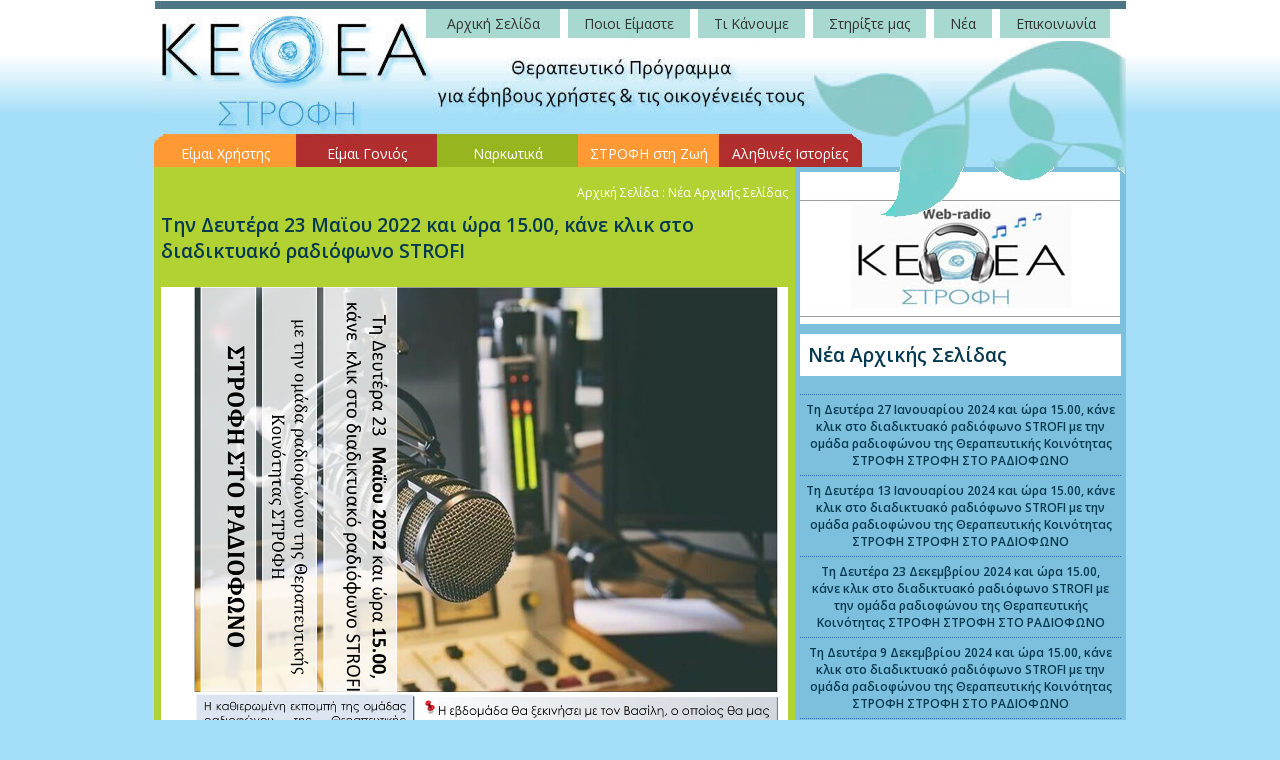

--- FILE ---
content_type: text/html; charset=iso-8859-7
request_url: http://www.kethea-strofi.gr/article.php?id=1569
body_size: 17443
content:

<!DOCTYPE html PUBLIC "-//W3C//DTD XHTML 1.0 Transitional//EN" "http://www.w3.org/TR/xhtml1/DTD/xhtml1-transitional.dtd">
<html xmlns="http://www.w3.org/1999/xhtml">
<head>
<title>Την Δευτέρα 23 Μαϊου 2022 και ώρα 15.00, κάνε κλικ στο διαδικτυακό ραδιόφωνο STROFI :: ΚΕΘΕΑ ΣΤΡΟΦΗ</title>
<meta http-equiv="Content-Type" content="text/html; charset=iso-8859-7">
<script src="Scripts/AC_RunActiveContent.js" type="text/javascript"></script>
<script type="text/javascript" language="JavaScript1.2" src="js/stmenu.js"></script>
<link href="str.css" rel="stylesheet" type="text/css" />
<script type="text/javascript" src="audio-player.js"></script>  
<script type="text/javascript">  
AudioPlayer.setup("http://www.kethea-strofi.gr/player.swf", {  
width: 270  
});  
</script> 
<style type="text/css">
<!--
.style1 {	font-family: Tahoma;
	font-size: 13px;
	color: #333333;
	text-decoration:none;
}
.title1 {	font-family: Verdana, Arial, Helvetica, sans-serif;
	font-size: 25px;
	color: #3f4e47;
	font-weight:bold;
}
-->
</style>
<script type="text/javascript" src="highslide/highslide-full.js"></script>
<link rel="stylesheet" type="text/css" href="highslide/highslide.css" />

<!--
	2) Optionally override the settings defined at the top
	of the highslide.js file. The parameter hs.graphicsDir is important!
    bd6d80a3b2f5bb26549b70d44a37104f
-->

<script type="text/javascript">
	hs.graphicsDir = 'highslide/graphics/';
	hs.align = 'center';
	hs.transitions = ['expand', 'crossfade'];
	hs.outlineType = 'rounded-white';
	hs.fadeInOut = false;
	hs.dimmingOpacity = 0;
	hs.showCredits = false;

	// define the restraining box
	hs.useBox = false;
//	hs.width = 480;
//	hs.height = 480;

	// Add the controlbar
	hs.addSlideshow({
		//slideshowGroup: 'group1',
		interval: 3000,
		repeat: false,
		useControls: true,
		fixedControls: 'fit',
		overlayOptions: {
			opacity: 1,
			position: 'bottom center',
			hideOnMouseOut: true
		}
	});
</script>
<link href='http://fonts.googleapis.com/css?family=Open+Sans:400,600&subset=latin,greek' rel='stylesheet' type='text/css'>
<script type="text/javascript">

  var _gaq = _gaq || [];
  _gaq.push(['_setAccount', 'UA-27041161-1']);
  _gaq.push(['_trackPageview']);

  (function() {
    var ga = document.createElement('script'); ga.type = 'text/javascript'; ga.async = true;
    ga.src = ('https:' == document.location.protocol ? 'https://ssl' : 'http://www') + '.google-analytics.com/ga.js';
    var s = document.getElementsByTagName('script')[0]; s.parentNode.insertBefore(ga, s);
  })();

</script>
<link rel="image_src" href="http://www.kethea-strofi.gr/thpic.php?w=300&h=300&image=/uplds/image/new/1441_afisetoula_STROFI-sto-RADIOFONO-05.23.jpg" />
<meta property="og:image"       content="http://www.kethea-strofi.gr/thpic.php?w=300&h=300&image=/uplds/image/new/1441_afisetoula_STROFI-sto-RADIOFONO-05.23.jpg"/>
<meta property="og:title"       content="Την Δευτέρα 23 Μαϊου 2022 και ώρα 15.00, κάνε κλικ στο διαδικτυακό ραδιόφωνο STROFI"/>
<meta property="og:description" content=""/>
<meta property="og:url"         content="http://www.kethea-strofi.gr/article.php?id=1569"/>
<meta property="og:site_name"   content="ΚΕΘΕΑ ΣΤΡΟΦΗ"/>
<meta property="og:type"        content="website"/>
</head>

<body bgcolor="#a4dff9">
<table border="0" align="center" cellpadding="0" cellspacing="0" style="width:972px;">
  <tr>
   <td width="709"><img src="images/spacer.gif" width="709" height="1" border="0" alt=""></td>
   <td width="263"><img src="images/spacer.gif" width="263" height="1" border="0" alt=""></td>
  </tr>

  <tr>
   <td colspan="2" align="right" valign="top" style="background-image:url(images/p_top.jpg); background-repeat:no-repeat; background-position:top left; text-align:right; vertical-align:top; padding:0px; height:139px; overflow:hidden;"><table border="0" align="right" cellpadding="0" cellspacing="0"><tr><td style="padding-top:6px; padding-right:4px;"><script type="text/javascript" language="JavaScript1.2" src="js/menu.php"></script></td></tr></table></td>
  </tr>
  <tr>   <td height="23" colspan="2" background="images/p_m.jpg" class="ar_13_bl" style="padding-left:0px;"><script type="text/javascript" language="JavaScript1.2" src="js/menu_s.php"></script></td>
</tr>
  <tr>
   <td colspan="2" align="center" valign="top" bgcolor="#FFFFFF"><table width="972" border="0" cellspacing="0" cellpadding="0">
     <tr>
       <td width="641" align="left" valign="top" bgcolor="#B2D234" style="padding-top:10px; padding-bottom:10px;"><table width="100%" border="0" cellspacing="0" cellpadding="7">
       
         <tr>
           <td valign="top">
<div class="style4" style="padding-bottom:10px; text-align:right"><a href="index.php" class="style4">Αρχική Σελίδα</a>
   : Νέα Αρχικής Σελίδας</div>
  <div class="title_sm" style="padding-bottom:10px;">Την Δευτέρα 23 Μαϊου 2022 και ώρα 15.00, κάνε κλικ στο διαδικτυακό ραδιόφωνο STROFI</div>
<div class="ar_13_bl"><p><img src="/uplds/image/new/1441_afisetoula_STROFI-sto-RADIOFONO-05.23.jpg" style="width:100%; max-width:100%;" alt="" /></p></div>
             
             <div align="right" style="padding-top:14px; padding-bottom:14px;"><!-- AddThis Button BEGIN -->
<div class="addthis_toolbox addthis_default_style " style="float:right;">
<a class="addthis_button_facebook_like" fb:like:layout="button_count"></a>
<a class="addthis_button_tweet"></a>
<a class="addthis_button_google_plusone" g:plusone:size="medium"></a>
<a class="addthis_button" href="http://www.addthis.com/bookmark.php?v=300&amp;pubid=xa-510a2bc116542208"><img src="http://s7.addthis.com/static/btn/v2/lg-share-en.gif" width="125" height="16" alt="Bookmark and Share" style="border:0"/></a>
</div>
<script type="text/javascript" src="http://s7.addthis.com/js/250/addthis_widget.js#pubid=xa-4f3b6e837e48f8ad"></script>
<!-- AddThis Button END --></div></td>
         </tr>
         <tr>
           <td valign="top"><table width="100%" border="0" cellspacing="0" cellpadding="0">
                        </table></td>
         </tr>
       </table></td>
       <td width="331" valign="top" bgcolor="#7CC0DE"><table width="100%" border="0" cellspacing="0" cellpadding="5">
           <tr>
             <td><div style="position:relative; width:100%">
               <div style="z-index:-1; left:0px; top:0px; width:100%"><a href="webradio.php"><img src="images/wradio.jpg" border="0" /></a></div>
               <div style=" z-index:100; position: absolute; top:-5px; left:62px;"><img src="images/radioxz.gif" width="263" height="57" border="0" /></div>
             </div></td></tr>
<tr><td>             
<table border="0" cellpadding="0" cellspacing="0" width="100%">
  <tr>
    <td height="40" colspan="2" align="left" bgcolor="#FFFFFF">
<div class="title_sm" style="padding:8px; text-align:left;">Νέα Αρχικής Σελίδας</div>
<table cellpadding="6" cellspacing="0" border="0" width="100%">    
<tr><td align="center" valign="top" bgcolor="#7CC0DE" style="border-bottom:1px dotted #3366CC; padding:0px;">&nbsp;</td></tr>      
<tr><td align="center" valign="top" bgcolor="#7CC0DE" style="border-bottom:1px dotted #3366CC;"><a href="article.php?id=1695" class="ar_12_bw" style="text-decoration:none;"><b>Τη Δευτέρα 27 Ιανουαρίου 2024 και ώρα 15.00, κάνε κλικ στο διαδικτυακό ραδιόφωνο STROFI με την ομάδα ραδιοφώνου της Θεραπευτικής Κοινότητας ΣΤΡΟΦΗ ΣΤΡΟΦΗ ΣΤΟ ΡΑΔΙΟΦΩΝΟ</b></a></td></tr>
<tr><td align="center" valign="top" bgcolor="#7CC0DE" style="border-bottom:1px dotted #3366CC;"><a href="article.php?id=1694" class="ar_12_bw" style="text-decoration:none;"><b>Τη Δευτέρα 13 Ιανουαρίου 2024 και ώρα 15.00, κάνε κλικ στο διαδικτυακό ραδιόφωνο STROFI με την ομάδα ραδιοφώνου της Θεραπευτικής Κοινότητας ΣΤΡΟΦΗ ΣΤΡΟΦΗ ΣΤΟ ΡΑΔΙΟΦΩΝΟ</b></a></td></tr>
<tr><td align="center" valign="top" bgcolor="#7CC0DE" style="border-bottom:1px dotted #3366CC;"><a href="article.php?id=1693" class="ar_12_bw" style="text-decoration:none;"><b>Τη Δευτέρα 23 Δεκεμβρίου 2024 και ώρα 15.00, κάνε κλικ στο διαδικτυακό ραδιόφωνο STROFI με την ομάδα ραδιοφώνου της Θεραπευτικής Κοινότητας ΣΤΡΟΦΗ ΣΤΡΟΦΗ ΣΤΟ ΡΑΔΙΟΦΩΝΟ</b></a></td></tr>
<tr><td align="center" valign="top" bgcolor="#7CC0DE" style="border-bottom:1px dotted #3366CC;"><a href="article.php?id=1691" class="ar_12_bw" style="text-decoration:none;"><b>Τη Δευτέρα 9 Δεκεμβρίου 2024 και ώρα 15.00, κάνε κλικ στο διαδικτυακό ραδιόφωνο STROFI με την ομάδα ραδιοφώνου της Θεραπευτικής Κοινότητας ΣΤΡΟΦΗ ΣΤΡΟΦΗ ΣΤΟ ΡΑΔΙΟΦΩΝΟ</b></a></td></tr>
<tr><td align="center" valign="top" bgcolor="#7CC0DE" style="border-bottom:1px dotted #3366CC;"><a href="article.php?id=1690" class="ar_12_bw" style="text-decoration:none;"><b>Τη Δευτέρα 11 Νοεμβρίου 2024 και ώρα 15.00, κάνε κλικ στο διαδικτυακό ραδιόφωνο STROFI με την ομάδα ραδιοφώνου της Θεραπευτικής Κοινότητας ΣΤΡΟΦΗ ΣΤΡΟΦΗ ΣΤΟ ΡΑΔΙΟΦΩΝΟ</b></a></td></tr>
<tr><td align="center" valign="top" bgcolor="#7CC0DE" style="border-bottom:1px dotted #3366CC;"><a href="article.php?id=1689" class="ar_12_bw" style="text-decoration:none;"><b>Τη Δευτέρα 4 Νοεμβρίου 2024 και ώρα 15.00, κάνε κλικ στο διαδικτυακό ραδιόφωνο STROFI με την ομάδα ραδιοφώνου της Θεραπευτικής Κοινότητας ΣΤΡΟΦΗ ΣΤΡΟΦΗ ΣΤΟ ΡΑΔΙΟΦΩΝΟ</b></a></td></tr>
<tr><td align="center" valign="top" bgcolor="#7CC0DE" style="border-bottom:1px dotted #3366CC;"><a href="article.php?id=1688" class="ar_12_bw" style="text-decoration:none;"><b>Τη Δευτέρα 23 Οκτωβρίου 2024 και ώρα 15.00, κάνε κλικ στο διαδικτυακό ραδιόφωνο STROFI με την ομάδα ραδιοφώνου της Θεραπευτικής Κοινότητας ΣΤΡΟΦΗ ΣΤΡΟΦΗ ΣΤΟ ΡΑΔΙΟΦΩΝΟ</b></a></td></tr>
<tr><td align="center" valign="top" bgcolor="#7CC0DE" style="border-bottom:1px dotted #3366CC;"><a href="article.php?id=1687" class="ar_12_bw" style="text-decoration:none;"><b>Τη Δευτέρα 14 Οκτωβρίου 2024 και ώρα 15.00, κάνε κλικ στο διαδικτυακό ραδιόφωνο STROFI με την ομάδα ραδιοφώνου της Θεραπευτικής Κοινότητας ΣΤΡΟΦΗ ΣΤΡΟΦΗ ΣΤΟ ΡΑΔΙΟΦΩΝΟ</b></a></td></tr>
<tr><td align="center" valign="top" bgcolor="#7CC0DE" style="border-bottom:1px dotted #3366CC;"><a href="article.php?id=1686" class="ar_12_bw" style="text-decoration:none;"><b>Τη Δευτέρα 30 Σεπτεμβρίου 2024 και ώρα 15.00, κάνε κλικ στο διαδικτυακό ραδιόφωνο STROFI με την ομάδα ραδιοφώνου της Θεραπευτικής Κοινότητας ΣΤΡΟΦΗ ΣΤΡΟΦΗ ΣΤΟ ΡΑΔΙΟΦΩΝΟ</b></a></td></tr>
<tr><td align="center" valign="top" bgcolor="#7CC0DE" style="border-bottom:1px dotted #3366CC;"><a href="article.php?id=1685" class="ar_12_bw" style="text-decoration:none;"><b>Κείμενα γονέων από την εκπομπή με τίτλο: ΤΟ ΚΑΘΑΡΟ ΚΑΛΟΚΑΙΡΙ</b></a></td></tr>
<tr><td align="center" valign="top" bgcolor="#7CC0DE" style="border-bottom:1px dotted #3366CC;"><a href="article.php?id=1684" class="ar_12_bw" style="text-decoration:none;"><b>Τη Δευτέρα 5 Αυγούστου 2024 και ώρα 15.00, κάνε κλικ στο διαδικτυακό ραδιόφωνο STROFI με την ομάδα ραδιοφώνου της Θεραπευτικής Κοινότητας ΣΤΡΟΦΗ ΣΤΡΟΦΗ ΣΤΟ ΡΑΔΙΟΦΩΝΟ</b></a></td></tr>
<tr><td align="center" valign="top" bgcolor="#7CC0DE" style="border-bottom:1px dotted #3366CC;"><a href="article.php?id=1683" class="ar_12_bw" style="text-decoration:none;"><b>Τη Δευτέρα 29 Ιουλίου 2024 και ώρα 15.00, κάνε κλικ στο διαδικτυακό ραδιόφωνο STROFI με την ομάδα ραδιοφώνου της Θεραπευτικής Κοινότητας ΣΤΡΟΦΗ ΣΤΡΟΦΗ ΣΤΟ ΡΑΔΙΟΦΩΝΟ</b></a></td></tr>
<tr><td align="center" valign="top" bgcolor="#7CC0DE" style="border-bottom:1px dotted #3366CC;"><a href="article.php?id=1682" class="ar_12_bw" style="text-decoration:none;"><b>Τη Δευτέρα 15 Ιουλίου 2024 και ώρα 15.00, κάνε κλικ στο διαδικτυακό ραδιόφωνο STROFI με την ομάδα ραδιοφώνου της Θεραπευτικής Κοινότητας ΣΤΡΟΦΗ ΣΤΡΟΦΗ ΣΤΟ ΡΑΔΙΟΦΩΝΟ</b></a></td></tr>
<tr><td align="center" valign="top" bgcolor="#7CC0DE" style="border-bottom:1px dotted #3366CC;"><a href="article.php?id=1681" class="ar_12_bw" style="text-decoration:none;"><b>Τη Δευτέρα 8 Ιουλίου 2024 και ώρα 15.00, κάνε κλικ στο διαδικτυακό ραδιόφωνο STROFI με την ομάδα ραδιοφώνου της Θεραπευτικής Κοινότητας ΣΤΡΟΦΗ ΣΤΡΟΦΗ ΣΤΟ ΡΑΔΙΟΦΩΝΟ</b></a></td></tr>
    
    </table></td>
  </tr>
<tr><td><div style="padding-top:15px; text-align:right;"><a href="cat.php?cat=66" class="ar_13_bl">Διαβάστε Περισσότερα</a></div></td></tr>
</table>               
               </td>
           </tr>                  
           <tr>
             <td align="justify" class="ver_13_bl"></td>
           </tr>
           <tr>
             <td align="center"><table border="0" cellpadding="0" cellspacing="0" width="320">
  <tr>
   <td><img name="bxz_r1_c1" src="images/bxz_r1_c1.jpg" width="320" height="37" border="0" alt=""></td>
  </tr>
  <tr>
   <td style="background-image:url(images/bxz_r2_c1.jpg); background-repeat:repeat-y;"><table width="320" border="0" cellspacing="0" cellpadding="8">
     <tr>
       <td width="160" valign="top"><table width="100%" height="100" border="0" cellpadding="0" cellspacing="0">
                      <tr>
                        <td align="center" valign="middle" class="style4"><a href="http://www.youtube.com/embed/0D7E0lFcuFI?rel=0&amp;wmode=transparent" 
		onclick="return hs.htmlExpand(this, {objectType: 'iframe', width: 480, height: 385, 
		allowSizeReduction: false, wrapperClassName: 'draggable-header no-footer', 
		preserveContent: false, objectLoadTime: 'after'})"
        class="highslide"><img src="http://img.youtube.com/vi/0D7E0lFcuFI/default.jpg" alt="Στιγμιότυπα από την εκδήλωση στα Προπύλαια Αθήνας για τη Βία των Εξαρτήσεων" border="0" style="margin:2px;" /></a><br />
                  Στιγμιότυπα από την εκδήλωση στα Προπύλαια Αθήνας για τη Βία των Εξαρτήσεων</td>
                      </tr>
                  </table></td>
       <td width="160" valign="top"><table width="100%" height="100" border="0" cellpadding="0" cellspacing="0">
                      <tr>
                        <td align="center" valign="middle" class="style4"><a href="photos.php?id=142"><img src="thpicx.php?w=100&h=100&image=/uplds/image/new/63_DSCN2084.jpg" alt="Ραδιοφωνική εκπομπή του Δεύτερου προγράμματος «Επί Τόπου Στροφή», παραγωγή της Γιάννας Τριανταφύλλη με καλεσμένο τον Παντελή Θαλασσινό" border="0" style="margin:2px;" /></a><br />
                  Ραδιοφωνική εκπομπή του Δεύτερου προγράμματος «Επί Τόπου Στροφή», παραγωγή της Γιάννας Τριανταφύλλη με καλεσμένο τον Παντελή Θαλασσινό</td>
                      </tr>
                  </table></td>
     </tr>
     <tr>
       <td colspan="2" valign="top" bgcolor="#333333"><table width="304" border="0" cellspacing="0" cellpadding="3">
         <tr>
           <td width="68"><img src="images/audio.jpg" width="68" height="30" /></td>
           <td width="224"><audio controls style="width: 200px;">
  <source src="/uplds/image/new/42_MON_STROFH_18.mp3" type="audio/mpeg">
Your browser does not support the audio element.
</audio>
</td>
         </tr>
       </table>
         </td>
       </tr>
   </table></td>
  </tr>
  <tr>
   <td><a href="multimedia.php"><img name="bxz_r3_c1" src="images/bxz_r3_c1.jpg" width="320" height="35" border="0" alt=""></a></td>
  </tr>
</table></td>
           </tr>
           <tr>
             <td align="center"><a href="http://www.sostrofi.gr" target="_blank" class="title_sm" style="text-decoration:none;"><img src="images/syllogos.jpg" width="320" height="122" border="0" /></a></td>
           </tr>
       </table></td>
     </tr>
   </table></td>
  </tr>
  <tr>
   <td height="57" colspan="2" background="images/p_bot1.jpg"><form action="addnslt.php" method="post" style="margin:0px;"><table width="100%%" border="0" cellspacing="0" cellpadding="0">
     <tr>
       <td width="39%" align="center"><table width="100%" border="0" cellpadding="0" cellspacing="0">
         <tr>
           <td width="7%" align="left" style="padding-left:14px;"><span class="style4"><a href="http://www.kethea.gr" target="_blank" class="style4">ΚΕΘΕΑ</a><br />
           </span></td>
           <td width="12%" align="left" style="padding-left:14px;"><span class="style4"><a href="article.php?cat=10" class="style4">Όροι Χρήσης</a><br />
           </span></td>
           <td width="38%" align="left" style="padding-left:14px;"><span class="style4">Αριθμός Λογαριασμού Δωρεών: <br />
             Εθνική Τράπεζα της Ελλάδος 111/296006-04</span></td>

           <td width="29%" class="style4" style="padding-left:14px; padding-right:30px;">H ιστοσελίδα είναι μία προσφορά του <br />
             Συλλόγου Οικογένειας ΚΕΘΕΑ ΣΤΡΟΦΗ</td>
           <td width="14%" align="right" style="padding-left:14px; padding-right:30px;"><a href="http://www.facebook.com/ketheastrofi" target="_blank"><img src="images/fb.png" width="24" height="24" border="0" /></a><a href="http://www.twitter.com/ketheastrofi" target="_blank"><img src="images/tw.png" width="24" height="24" hspace="5" border="0" /></a><a href="http://www.youtube.com/KetheaStrofi" target="_blank"><img src="images/yt.png" width="24" height="24" border="0" /></a></td>
         </tr>
       </table></td>
     </tr>
   </table>
   </form></td>
  </tr>
  <tr>
   <td height="48" colspan="2" background="images/p_bot.jpg"><table width="95%" border="0" align="center" cellpadding="0" cellspacing="0">
     <tr>
       <td class="ar_13_bl">&copy; 2011 kethea-strofi.gr | Φλωρίνης 15, 112 51, Άγιος Παντελεήμονας, Tηλ: +210 8822122, 210 8814515</td>
       <td align="right" class="ar_13_bl">Ανάπτυξη: <a href="http://www.komvos.gr" target="_blank">komvos.gr</a></td>
     </tr>
   </table></td>
  </tr>
</table>
</body>
</html>


--- FILE ---
content_type: text/css
request_url: http://www.kethea-strofi.gr/str.css
body_size: 4333
content:
body {
	margin-left: 0px;
	margin-top: 0px;
	margin-right: 0px;
	margin-bottom: 0px;
	background-image:url(images/bg.jpg);
	background-repeat:repeat-x;
	background-color:#A5DEF9;
}
.ar_13_bl {
	font-family: "Open Sans";
	font-size: 13px;
	color: #333333;
	text-decoration:none;
}

.ar_13_bl a:link {
	color: #006600;
	text-decoration:none;
}

.ar_13_bl a:hover {
	color: #006600;
	text-decoration:none;
}

.ar_13_bl a:visited {
	color: #006600;
	text-decoration:none;
}

.ar_12_bw {
	font-family: "Open Sans";
	font-size: 12px;
	color: #053950;
	text-align:justify;
}

.ver_13_bl {
	font-family: "Open Sans";
	font-size: 13px;
	color: #043144;
	text-decoration:none;
	line-height: 18px;
}

.ver_13_bl a:link {
	color: #000055;
	text-decoration:none;
}

.ver_13_bl a:hover {
	color: #000055;
	text-decoration:none;
}

.ver_13_bl a:visited {
	color: #000055;
	text-decoration:none;
}

.title {
	font-family: "Open Sans";
	font-size: 25px;
	color: #3f4e47;
	font-weight:bold;
}

.title_sm {
	color: #053950;
	font-family: "Open Sans";
	font-size: 19px;
	font-weight:bold;
}

#slideshow {list-style:none; color:#fff}
#slideshow span {display:none}
#wrapper {width:703px; margin:0px; display:none}
#wrapper * {margin:0; padding:0}
#fullsize {position:relative; width:703px; height:213px; padding:0px; background:#fff}
#information {position:absolute; bottom:0; width:703px; height:0; background:#990000; color:#fff; overflow:hidden; z-index:200; opacity:.8; filter:alpha(opacity=80)}
#information h3 {padding:4px 8px 3px; font-size:14px}
#information p {padding:0 8px 8px}
#image {width:703px}
#image img {position:absolute; z-index:25; width:auto}
.imgnav {position:absolute; width:25%; height:213px; cursor:pointer; z-index:150}
#imgprev {left:0; background:url(../images/spacer.gif) left center no-repeat}
#imgnext {right:0; background:url(../images/spacer.gif) right center no-repeat}
#imglink {position:absolute; height:213px; width:100%; z-index:100; opacity:.4; filter:alpha(opacity=40)}
.linkhover {background:url(images/spacer.gif) center center no-repeat}
#thumbnails { margin-top:1px }
#slideleft {float:left; width:20px; height:1px; background:url(../images/spacer.gif) center center no-repeat; background-color:#222; visibility:hidden;}
#slideleft:hover {background-color:#333}
#slideright {float:right; width:20px; height:1px; background:#222 url(../images/spacer.gif) center center no-repeat; visibility:hidden;}
#slideright:hover {background-color:#333}
#slidearea {float:left; position:relative; width:703px; margin-left:5px; height:1px; overflow:hidden}
#slider {position:absolute; left:0; height:1px; visibility:hidden;}
#slider img {cursor:pointer; border:1px solid #666; padding:0px; visibility:hidden;}
#imglink_fix {width:100%; height:100%; background-image:url(../images/spacer.gif);}
.style4 {
	font-family: "Open Sans";
	font-size: 12px;
	color: #FFFFFF;
	line-height:18px;
	text-decoration: none;       
}

.dhtmlgoodies_question{	/* Styling question */
	/* Start layout CSS */
	color:#FFF;
	background-color:#317082;
	width:610px;
	margin-bottom:6px;
	margin-top:2px;
	padding-left:2px;
	background-image:url('images/bg_answer.gif');
	background-repeat:no-repeat;
	background-position:top right;
	height:35px;
	/* End layout CSS */

	vertical-align:middle;
	overflow:hidden;
	cursor:pointer;
}
.dhtmlgoodies_answer{	/* Parent box of slide down content */
	/* Start layout CSS */
/*	border:1px solid #317082;
	background-color:#E2EBED;
*/	width:600px;

	/* End layout CSS */

	visibility:hidden;
	height:0px;
	overflow:hidden;
	position:relative;

}
.dhtmlgoodies_answer_content{	/* Content that is slided down */
	padding:1px;
	position:relative;
}

.dida_16b_bu {
	font-family: "Open Sans", sans-serif;
	font-size: 18px;
	color: #053950;
	font-weight:bold;
}

.op_12n_bl {
	font-family: "Open Sans", sans-serif;
	font-size: 13px;
	color: #333333;
}

.op_12n_bl a:link {
	text-decoration:none;
}
.op_12n_bl a:hover {
	text-decoration:none;
}
.op_12n_bl a:visited {
	text-decoration:none;
}

.op_12n_rd {
	font-family: "Open Sans", sans-serif;
	font-size: 13px;
	color: #FF0000;
}

.op_12n_rd a:link {
	text-decoration:none;
}
.op_12n_rd a:hover {
	text-decoration:none;
}
.op_12n_rd a:visited {
	text-decoration:none;
}

.op_12n_wh {
	font-family: "Open Sans", sans-serif;
	font-size: 12px;
	color: #FFFFFF;
}


--- FILE ---
content_type: application/javascript
request_url: http://www.kethea-strofi.gr/js/stmenu.js
body_size: 19679
content:
/*=======Ver: 7.2.70212========*/
/*DHTMLMenu, (c) 2006, SourceTec Software Co.,LTD  -  www.sothink.com*/
if(typeof st_js=="undefined")
{
	STM_FILTER=1;
	STM_SCROLL=1;
	STM_SLIP=1;
	STM_RTL=0;
	STM_AHCM=0;
	STM_SMSC=1;
	STM_BIMG=1;
	STM_ILOC=0;
	STM_ILINK=0;
	stHAL=["left","center","right"];
	stVAL=["top","middle","bottom"];
	stREP=["no-repeat","repeat-x","repeat-y","repeat"];
	stBDS=["none","solid","double","dotted","dashed","groove","ridge","outset","inset"];
	stENTS=["onmouseover","onmouseout","onclick","onmousedown","onmouseup","onfocus","onblur","onkeydown","onkeyup"];
	st_ld=[];	
	st_lded=0;
	st_ck=[];
	st_ms=[];
	st_imgs=[];
	st_funs=0;
	st_path=stgfd(location.href);
	st_nav=stnav();
	st_cm=st_cp=st_ci= st_tid=0;

	if(!Array.prototype.push)Array.prototype.push=function(){var l=this.length;for(var i=0;i<arguments.length;i++)this[l++]=arguments[i];};
	if(!Array.prototype.pop)Array.prototype.pop=function(){if(this.length){var o=this[this.length-1];this.length--;return o}};
	st_css=0;
	stCSS=
	{
		tb:"width:auto;height:auto;border-style:none;background-color:transparent;background-image:none;",
		tr:"width:auto;height:auto;border-style:none;background-color:transparent;background-image:none;",
		td:"height:auto;border-style:none;background-color:transparent;background-image:none;",
		dv:"margin:0px;padding:0px;background-color:transparent;background-image:none;",
		a:"border-style:none;margin:0px;padding:0px;background-color:transparent;background-image:none;"
	}
	if(document.getElementsByTagName?document.getElementsByTagName("body").length:document.all.tags("body").length)st_css=1;
	else document.write(stStyle());
	st_js=1;
}
function stm_bm(a){var jsp,sc,jsr;if(document.getElementsByTagName)sc=document.getElementsByTagName("script");	else if(document.all.tags)sc=document.all.tags("script");for(var j=0;j<sc.length;j++){jsr=sc[j].src;if(jsr&&jsr.indexOf("stmenu.js")!=-1){jsp=jsr.substring(0,jsr.indexOf("stmenu.js"));break;}}var ip=a[2]?a[2].charAt(a[2].length-1)!="/"?a[2]+"/":a[2]:"",lp=a[15]?a[15].charAt(a[15].length-1)!="/"?a[15]+"/":a[15]:"",jp=a[23]?a[23].charAt(a[23].length-1)!="/"?a[23]+"/":a[23]:"",n=st_ms.length,m;if(typeof jsp!="undefined")jp=jsp;st_cm=st_ms[n]=m={typ:a[4],	id:n,	nam:a[0],ids:a[0]+n,ps:[],x:a[5],y:a[6],hal:a[7],	wid:a[16],	bnk:stbuf(ip+a[3]),usrE:[],cfrm:0,cfsh:1,	tfrn:"",sfrn:"",cfX:0,cfY:0,cfD:0,sc:[0,0],sp:0,deSV:a[9],deSH:a[10],hdp:a[19],deHd:a[19]?a[11]:3000,hdS:a[12],hdO:a[13],hdI:a[14],		hdT:[],lits:a[17],	lnks:[],	litl:a[20],rtl:a[18],imgP:ip,jsP:jp,lnkP:lp,cks:a[8]};m.cur=[stisF(a[21])?"url("+stgPth(3,a[21])+"),auto":a[21],stisF(a[22])?"url("+stgPth(3,a[22])+"),auto":a[22]];if(m.hdS&&(!st_nav.typ&&st_nav.os!="mac"||st_nav.nam=="konqueror"))m.hdT.push("select");if(m.hdI&&(!st_nav.typ&&st_nav.ver<5.5||st_nav.nam=="opera"||st_nav.nam=="konqueror")) m.hdT.push("iframe");	if(m.hdO)	m.hdT.push("object","embed","applet");if(m.lits&1){var li=[];if(m.lits&128)li[0]=1;if(m.lits&64)if(m.rtl)li[6]=1;else li[3]=1;if(m.lits&256)if(m.rtl)li[3]=1;	else li[6]=1;if(m.lits&8)li[9]=1;if(m.lits&16)li[12]=1;if(m.lits&32)li[18]=1;if(m.lits&2)li[21]=1;if(m.lits&4)li[24]=1,li[27]=1;m.hili=stDtB(li);}}
function stm_bp(l,a){var m=st_cm,p,i=st_cp?st_ci:0,j=m.ps.length,st=!j&&!m.typ,tp=stDtB([a[0]]),pd;switch(a[1]){case 1:pd=4;break;case 2:pd=7;break;case 3:pd=1;break;case 4:pd=13;}st_cp=m.ps[j]=p={is:[],typ:tp,		id:j,ids:m.ids+"p"+j,	dir:pd,wid:0,hei:0,		offX:a[2],offY:a[3],mar:a[4],pad:a[5],lms:m.rtl?a[7]:a[6],rms:m.rtl?a[6]:a[7],	bgC:a[17],bgI:stgPth(0,a[18]),bgR:a[19],bd:a[20],bdW:a[21],bdC:a[22],zid:i?i.parP.zid+i.id+5:1000,isSt:st,isSh:0,isOV:0,parI:i,mid:m.id,frm:0,hal:st?m.hal:0,opc:a[8],	shad:a[14],stre:st_nav.typ?0:a[15],sdC:a[16],	efsp:a[13],sc:[0,0],dec:[stgPth(0,a[23]?a[23]:""),stgPth(0,a[30]?a[30]:""),stgPth(0,a[37]?a[37]:""),stgPth(0,a[44]?a[44]:"")],decH:[a[24]?a[24]:0,a[31]?a[31]:0,a[38]?a[38]:0,a[45]?a[45]:0],decW:[a[25]?a[25]:0,a[32]?a[32]:0,a[39]?a[39]:0,a[46]?a[46]:0],decB:[a[26]?a[26]:0,a[33]?a[33]:0,a[40]?a[40]:0,a[47]?a[47]:0],decBC:[a[27]?a[27]:"",a[34]?a[34]:"",a[41]?a[41]:"",a[48]?a[48]:""],decBI:[stgPth(0,a[28]?a[28]:""),stgPth(0,a[35]?a[35]:""),stgPth(0,a[42]?a[42]:""),stgPth(0,a[49]?a[49]:"")],decBR:[a[29]?a[29]:0,a[36]?a[36]:0,a[43]?a[43]:0,a[50]?a[50]:0],cor:[stgPth(0,a[51]?a[51]:""),stgPth(0,a[52]?a[52]:""),stgPth(0,a[53]?a[53]:""),stgPth(0,a[54]?a[54]:"")],args:a };p.onmouseover="stpov";p.onmouseout="stpou";p.lock=i?((m.cks&1)?1:0):0;p.eff=[stgEff(a[9],a[10],a[13],1,p.isSt),stgEff(a[11],a[12],a[13],2,p.isSt)];if(p.eff[0]||p.eff[1]) m.ieff=1;if(st&&!a[0]) p.wid=m.wid;if(i) i.subP=p;eval(l+"=p");}
function stm_bpx(l,r,a){var p=eval(r);stm_bp(l,(a.length?a.concat(p.args.slice(a.length)):p.args));}
function stm_ai(l,a){var m=st_cm,p=st_cp,v=p.typ&1,j=p.is.length,typ=stDtB([a[0]==6?2:a[0],0,m.rtl,a[0]==6?1:0]),i;if(a[0]==6)i=stItem([typ,p.ids+"sp"+j,"",(v?"100%":a[1]),(v?a[1]:"100%"),"",a[3],"",a[4],a[5],0,"","","","","","",0,0,0,"","",0,0,0,1,1,a[2],"","","","","",0,0,"","","","","","",0,0,0,"","",1,0,0]);else{var lw=v?p.lms:m.rtl?(a[18]+2*a[20]):(a[13]+2*a[15]),rw=v?p.rms:m.rtl?(a[13]+2*a[15]):(a[18]+2*a[20]);i=stItem([typ,p.ids+"i"+j,"",arguments[2]?arguments[2]:"100%",arguments[3]?arguments[3]:"100%",a[1],a[2],a[3],a[4],a[5],a[6],a[7],a[8],a[9],a[10],m.rtl?a[16]:a[11],m.rtl?a[17]:a[12],m.rtl?a[18]:a[13],m.rtl?a[19]:a[14],m.rtl?a[20]:a[15],m.rtl?a[11]:a[16],m.rtl?a[12]:a[17],m.rtl?a[13]:a[18],m.rtl?a[14]:a[19],m.rtl?a[15]:a[20],a[21],a[22],a[24]?"transparent":a[23],a[26]?"transparent":a[25],a[27],a[28],a[29],a[30],a[31],a[32],a[33],a[34],a[35],a[36],a[37],a[38],a[39],a[40],p.pad,m.cur[0],m.cur[1],1,lw,rw]);if((!i.icoW||!i.icoH)&&lw&&v) {i.icoW=lw,i.icoH=-1,i.ico=["",""]};if((!i.arrW||!i.arrH)&&rw&&v) {i.arrW=rw,i.arrH=-1,i.arr=["",""]};i.isOv=0;}st_ci=p.is[j]=i;i.mid=m.id;i.pid=p.id;	i.id=j;i.parP=p;	if(a[0]!=6){	i.tid=0;	i.subP=0;i.lock=(m.cks&1)?!(m.cks&2):0;i.onmouseover="stiov";i.onmouseout="stiou";i.onclick="stick";i.ovst=153391689;i.oust=0;stLnks(i);}i.args=a;eval(l+"=i");}
function stm_aix(l,r,a){var i=eval(r),wd=arguments.length>3?arguments[3]:0,ht=arguments.length>4?arguments[4]:0;stm_ai(l,(a.length?a.concat(i.args.slice(a.length)):i.args),wd,ht)}
function stm_ep(){var m=st_cm,p=st_cp;st_ci=p.parI;if(st_ci) st_cp=st_ci.parP;else st_cp=0;	if(!p.is.length){var i=p.parI;if(m.rtl){i.ico=["",""];i.icoW=0;i.icoH=0;i.icoB=0;}else{i.arr=["",""];i.arrW=0;i.arrH=0;i.arrB=0;}	i.subP=0;m.ps.pop();}		}
function stm_sc(n,a){if(!STM_SCROLL)return;	var m=st_cm,e;for(var j=1;j<m.ps.length;j++){var p=m.ps[j];	if(p.typ&2) e=1;if((p.typ&1)==n){	p.scsp=100;p.typ|=2;p.sc[0]=stItem([2,p.ids+"sc0","","100%","100%","",a[10],a[11],a[12],a[13],a[14],"","","","","","",0,0,0,a[2],a[3],0,0,0,1,1,a[0],a[1],a[2],a[3],a[4],a[5],a[6],a[7],a[8],a[9],"","","","",0,0,0,"hand","",1,0,0]);p.sc[0].typ=p.sc[0].typ|16;p.sc[0].onmouseover="stsov";p.sc[0].onmouseout="stsou";p.sc[0].onmousedown="stsdn";p.sc[0].onmouseup="stsdu";p.sc[0].sid=0;p.sc[0].parP=p;p.sc[0].mid=p.mid;p.sc[0].pid=p.id;p.sc[1]=stItem([2,p.ids+"sc1","","100%","100%","",a[16],a[15],a[17],a[18],a[19],"","","","","","",0,0,0,a[2],a[3],0,0,0,1,1,a[0],a[1],a[2],a[3],a[4],a[5],a[6],a[7],a[8],a[9],"","","","",0,0,0,"hand","",1,0,0,0]);p.sc[1].typ=p.sc[1].typ|16;p.sc[1].onmouseover="stsov";p.sc[1].onmouseout="stsou";p.sc[1].onmousedown="stsdn";p.sc[1].onmouseup="stsdu";p.sc[1].sid=1;p.sc[1].pid=p.id;p.sc[1].mid=p.mid;p.sc[1].parP=p;p.scD=a[20]?a[21]:0;}}	if(!e)staddE(0,"stsSc",m);if(!(st_funs&64))document.write(stgJs(m.jsP+"stscroll.js",1)),st_funs|=64;}
function stm_cf(a){var m=st_cm;m.cfD=a[0];m.cfX=a[1];m.cfY=a[2];m.cfrm=1;m.tfrn=a[3];m.sfrn=a[4];m.cfsh=a[5];}
function stm_em(){var m=st_cm;st_cp=st_ci=0;if(!m.ps.length){st_ms.pop(),	st_cm=st_ms[st_ms.length-1];return;}for(var j=0;j<st_cm.ps.length;j++){var p=st_cm.ps[j];p.args=null;for(var k=0;k<st_cm.ps[j].is.length;k++)p.is[k].args=null;}stCreate();}
function stcklo(p){var m=st_ms[p.mid];for(var j=0;j<m.ps.length;j++){if(j) m.ps[j].lock=1;if(!(m.cks&2))for(var k=0;k<m.ps[j].is.length;k++)m.ps[j].is[k].lock=1;}m.ckd=0;}
function stItem(a){var i={typ:a[0],				ids:a[1],		nam:a[2],wid:a[3],hei:a[4],txt:a[0]&1?a[5]:stHTML(a[5]),	img:[stgPth(0,a[6]),stgPth(0,a[7])],imgW:a[8],imgH:a[9],imgB:a[10],	lnk:stabsL(stgPth(2,a[11])),tar:a[12]?a[12]:"_self",	stus:a[13],tip:stHTML(a[14],1),ico:[stgPth(0,a[15]),stgPth(0,a[16])],icoW:a[17],icoH:a[18],icoB:a[19],arr:[stgPth(0,a[20]),stgPth(0,a[21])],arrW:a[22],arrH:a[23],arrB:a[24],thal:a[25],tval:a[26],bgC:[a[27],a[28]],bgI:[stgPth(0,a[29]),stgPth(0,a[30])],bgR:[a[31],a[32]],bd:a[33],bdW:a[34],bdC:[a[35],a[36]],colr:[a[37],a[38]],fnt:[a[39],a[40]],dec:[a[41],a[42]],pad:a[43],cur:[a[44],a[45]],hal:a[46],	lw:a[47],rw:a[48],stat:0,disable:true };if(!i.bgI[0]&&i.bgI[1]) i.bgI[0]=st_cm.bnk;if(!i.bgI[1]&&i.bgI[0]) i.bgI[1]=st_cm.bnk;return i;}
function stnav(){var _n=navigator,_u=_n.userAgent,_a=_n.appName,_p=_n.platform,n,v,p;if(/(Opera)[ \/]([\d\.]+)/.test(_u)||/(Netscape)\d*\/([\d\.]+)/.test(_u)||/(MSIE) ([\d\.]+)/.test(_u)||/(Safari)\/([\d\.]+)/.test(_u)||/(Konqueror)\/([\d\.]+)/.test(_u)||/(Gecko)\/(\d+)/.test(_u)){n=RegExp.$1.toLowerCase();v=RegExp.$2;}else if(_a=="Netscape"&&_n.appVersion.charAt(0)=="4"){n="netscape4";v=_n.appVersion;}else{n="unknow";v=0;}if(n=="netscape")switch(_a){case "Microsoft Internet Explorer":n="msie";v=/(MSIE) ([\d\.]+)/.exec(_u)[2];				break;case "Netscape":n="gecko";v=/(Gecko)\/(\d+)/.exec(_u)[2];}v=parseFloat(v);if(/^(Win)/.test(_p)||/^(Mac)/.test(_p)||/^(SunOS)/.test(_p)||/^(Linux)/.test(_p)||/^(Unix)/.test(_p))p=RegExp.$1.toLowerCase();else p=_p;if(n=="msie"&&v>=4){if(v<5||p=="mac")STM_SCROLL=0;t=0;}else if(n=="opera"&&v>=7||n=="safari"&&v>=1){if(n!="opera"||v<9)STM_SCROLL=0;STM_FILTER=0;t=1;}else if(n=="konqueror"&&v>=3){STM_FILTER=0;STM_SLIP=0;STM_SCROLL=0;t=1;}else if(n=="gecko"&&((v>=20020529) || (v<1000))){STM_FILTER=0;if(v<20040804)STM_SCROLL=0;t=1;}else t=4;return {os:p,nam:n,ver:v,typ:t}}
function stckpg(){if(!st_ck.length) return;for(var j=0;j<st_ck.length;j++){if(!(st_ck[j][2]%st_ck[j][1])){st_ck[j][2]=1;st_ck[j][0]();}else st_ck[j][2]++;}st_tid=setTimeout("stckpg()",25);}
function stisF(s){var re=/\w+\.\w+$/;return re.exec(s)}
function stgJs(s,f){return "<script type='text/javascript' language='javascript1.2' src='"+s+"'"+(f?" DEFER":"")+"></script>"}
function stCreate(){var m=st_cm,d=document;if(m.eslip)steslip();if(m.ieff)stflt();var f=(st_funs&2)||(st_funs&4);switch(st_nav.typ){case 0:if(!(st_funs&2)){d.write(stgJs(m.jsP+"stie.js"));st_funs|=2;}break;case 1:if(!(st_funs&4)){d.write(stgJs(m.jsP+"stdom.js"));st_funs|=4;}}if((st_funs&512)&&f)	stshow();else {d.write(stgJs(m.jsP+"stinit.js"));	st_funs|=512;}}
function stDtB(a){var b=0;for(var j=0;j<a.length;j++)if(a[j])	b+=a[j]*Math.pow(2,j);return b;}
function stgPth(f,s){if(!s) return s;switch(f){case 0:	s=stabs(s)?s:st_cm.imgP+s;stbuf(s);break;case 1:s=stabs(s)?s:st_cm.jsP+s;break;case 2:s=stabs(s)?s:st_cm.lnkP+s;if(!s.toLowerCase().indexOf("javascript:"))s+=";void(0)";break;case 3:s=stabs(s)?s:st_cm.imgP+s;break;}return s;}
function stLnks(i){var m=st_ms[i.mid];if(!i.lnk)	 return;for(var j=0;j<m.lnks.length;j++)if(m.lnks[j].url==i.lnk&&m.lnks[j].tar==i.tar){m.lnks[j].dat.push(i);break;}if(j==m.lnks.length) m.lnks.push({url:i.lnk,tar:i.tar,dat:[i]})}
function stHTML(s,f){if(!s) return "";var re;re=/&/g;s=s.replace(re,"&amp;");if(!f){	re=/ /g;s=s.replace(re,"&nbsp;");}re=/</g;s=s.replace(re,"&lt;");re=/>/g;s=s.replace(re,"&gt;");re=/\r\n/g;s=s.replace(re,"<br>");re=/\"/g;s=s.replace(re,"&quot;");return s;}
function stabs(s){var t=s.toLowerCase();return  t=="@"||!t||!t.indexOf("#")||!t.indexOf("?")||t.indexOf(":")==1&&t.charCodeAt()>="a"&&t.charCodeAt()<="z"||!t.indexOf("http:")||!t.indexOf("https:")||!t.indexOf("file:")||!t.indexOf("ftp:")||!t.indexOf("/")||!t.indexOf("javascript:")||!t.indexOf("mailto:")||!t.indexOf("about:")||!t.indexOf("gopher:")||!t.indexOf("news:")||!t.indexOf("telnet:")||!t.indexOf("wais:")||!t.indexOf("rtsp:")||!t.indexOf("mms:")||!t.indexOf("outlook:");}
function stbuf(s){if(s&&STM_BIMG){for(var j=0;j<st_imgs.length;j++)if(st_imgs[j].src==s) return s;var i=new Image();i.src=s;st_imgs.push({src:s,img:i});	}return s;}
function stEffect(s,h){var p=st_cp,n=s.substring(10,s.length-2);if(n=="slip"&&STM_SLIP){if(typeof p.efft=="undefined") p.efft=0;p.effn="slip";p.efft|=h;st_cm.eslip=1;}}
function stsetld(){	if(st_nav.typ==4) return;var m=st_cm,f1=f2=1;if(!window.onload||onload.toString()!=stload.toString()){if(typeof(window.onload)=="function") st_ld.push(onload);window.onload=stload;}if(m.hdT.length&&!(st_funs&16)){st_ld.push(sthdw);document.write(stgJs(m.jsP+"stwinels.js",1));st_funs|=16;}	if(m.lits&1&&!(st_funs&128)){st_ck.push([sthl,40,40]);st_ld.push(sthi);document.write(stgJs(m.jsP+"sthilight.js",1));st_funs|=128;}if(m.cks&1) staddE(6,"stcklo",m);if((isNaN(m.x)||isNaN(m.y))&&!(st_funs&8)){if((st_nav.os=="mac"&&!st_nav.typ)||!STM_SMSC)st_ck.push([stssc,20,1]);else st_ck.push([stssc,1,1]);st_funs|=8;}if(!(st_funs&1024)){st_ld.push(stckpg);st_funs|=1024;}}
function stgMe(n){for(var j=0;j<st_ms.length;j++)if(st_ms[j].nam==n) return st_ms[j];return false;}
function stload(){if(st_lded)return;for(var j=0;j<st_ld.length;j++)st_ld[j]();for(var j=0;j<st_ms.length;j++)if(st_ms[j].myload)	st_ms[j].myload();st_lded=1;}
function staddE(i,f,m){if(!m.usrE[i])m.usrE[i]=[];m.usrE[i].push(f);}
function stusrE(i,o,m){var r=1;if(m.usrE[i]){for(var j=0;j<m.usrE[i].length;j++)if(window[m.usrE[i][j]]&&!eval(m.usrE[i][j]+"(o)")) r=0; }return r;}
function sthdw(){for(var j=0;j<st_ms.length;j++){var m=st_ms[j];if(m.hdT.length){staddE(1,"sthdWels",m);staddE(3,"stshWels",m);}	}}
function stgtfrm(m){if(!m.cfrm)	return window;var a=m.tfrn.split("."),w;if(m.sfrn)	w="parent";else w="window";for(var j=0;j<a.length;++j){w+="."+a[j];if(typeof(eval(w))=="undefined")return window;}return eval(w);}
function stgsfrm(m){var s="",a=m.sfrn?("parent."+m.tfrn).split("."):m.tfrn.split("."),n=[],f=0;for(var j=0;j<a.length;j++){s+=a[j];if(a[j]!="parent"){if(a[j]=="window") continue;if(!f){if(n.length) n[n.length-1]="parent";f=1;}n.push("parent");}else n.push(eval(s).name);s+=".";}	s="";for(var j=n.length-2;j>=0;j--)s+=n[j]+".";if(m.sfrn) s+=m.sfrn+".";else s+="parent.";m.sfrp=s;return s;}
function sthl(){if(typeof(stisL)=="undefined") return;for(var k=0;k<st_ms.length;k++){	var m=st_ms[k];if(!(m.lits&1)||m.isOv) continue;var w=stgtfrm(m),ip=new Array(m.ps.length),ii=new Array(m.ps.length),f=0,i,t,is,sn=0,pp,ex,li=m.hili,mck=m.ckhd;for(var j=0;j<m.lnks.length;j++){is=m.lnks[j].dat;if(stisL(m.lnks[j].url,m.lnks[j].tar,0,w)){	for( var l=is.length-1;l>=0;l--){				i=is[l];	if(!i.ishl||mck){ex=i.pid?stckL(i,w):stckL(i);if(m.lits&0x01000000){	if(ex){i._anchor.href="#";i._anchor.target="_self";i._layer.style.cursor=!m.cur[0].indexOf("url(")&&!st_nav.typ&&st_nav.ver<6||m.cur[0]=="hand"&&st_nav.typ==1&&st_nav.nam!="opera"?"":m.cur[0];}		i.blnk=i.lnk;i.lnk="@";}		f=1;}else{do{if(typeof ii[i.pid]=="undefined")ii[i.pid]=[];ii[i.pid][i.id]=1;i=i.parP.parI;	}while(i&&(m.lits&0x04000000));continue;}pp=[];t=0;do{					if(m.lits&0x08000000)pp.push(i.parP);if(!t||m.lits&0x04000000){					if(ex&&!i.isOv){var los=i.lock;i.lock=0;stcIt(i,li);i.lock=los;}i.stat=i.oust=li;i.ishl=1;	if(typeof ii[i.pid]=="undefined")ii[i.pid]=[];ii[i.pid][i.id]=1;}t=1;i=i.parP.parI;	if(!i)break;ex=i.pid?stckL(i,w):stckL(i);}while(m.lits&0x04000000||m.lits&0x08000000);if(m.lits&0x10000000)sn=Math.max(pp.length-m.litl,0);for(var q=pp.length-1;q>=sn;q--){				clearTimeout(pp[q].tid);if(!pp[q].isSh){var los=pp[q].lock;pp[q].lock=0;stshP(pp[q]);pp[q].lock=los;}ip[pp[q].id]=1;}}}}if(f)for(var j=0;j<m.lnks.length;j++){is=m.lnks[j].dat;for(var l=0;l<is.length;l++){i=is[l];if(i.ishl&&(!ii[i.pid]||!ii[i.pid][i.id])) {							ex=i.pid?stckL(i,w):stckL(i);pp=[];if((m.lits&0x01000000)&&i.blnk){i.lnk=i.blnk;i.blnk="";if(ex){i._anchor.href=i.lnk;i._anchor.target=i.tar;i._layer.style.cursor=!m.cur[1].indexOf("url(")&&!st_nav.typ&&st_nav.ver<6||m.cur[1]=="hand"&&st_nav.typ==1&&st_nav.nam!="opera"?"":m.cur[1];}}t=0;do{if(ii[i.pid]&&ii[i.pid][i.id])break;if(!t||m.lits&0x04000000){					if(ex&&!i.isOv){var los=i.lock;i.lock=0;stcIt(i,0);i.lock=los;}i.stat=i.oust=0;i.ishl=0;}if((m.lits&0x08000000)&&!ip[i.pid]&&i.parP.isSh){var los=i.parP.lock;i.parP.lock=0;sthdP(i.parP);i.parP.lock=los;}t=1;if(!(i=i.parP.parI)) break;ex=i.pid?stckL(i,w):stckL(i);}while(m.lits&0x04000000||m.lits&0x08000000);}}}}}
function stflt(){	var m=st_cm;staddE(0,"stfltshB",m);staddE(1,"stfltshE",m);staddE(2,"stflthdB",m);staddE(3,"stflthdE",m);if(!(st_funs&256)){document.write(stgJs(m.jsP+"stfilter.js"));st_funs|=256;}}
function steslip(){var m=st_cm;staddE(0,"stslsh",m);staddE(2,"stslhd",m);if(!(st_funs&32)){document.write(stgJs(m.jsP+"stslip.js",1));st_funs|=32;}}
function stssc(){if(typeof(stmvto)=='undefined'||!st_lded) return;for(var j=0;j<st_ms.length;j++){var m=st_ms[j];if(!isNaN(m.x)&&!isNaN(m.y))	continue;var p=m.ps[0],rc=p._rc,xy=[eval(m.x),eval(m.y)];if(typeof(p.scxs)=='undefined')p.scxs=0;if(typeof(p.scys)=='undefined')p.scys=0;var dx=xy[0]-rc[0],dy=xy[1]-rc[1];if(dx||dy){	p.scxs=stgsp(p.scxs,Math.abs(dx));p.scys=stgsp(p.scys,Math.abs(dy));var x=dx>0?rc[0]+p.scxs:rc[0]-p.scxs,y=dy>0?rc[1]+p.scys:rc[1]-p.scys;stmvto([x,y],p)}}}
function stgsp(sp,d){var i=0,s=5;if(d<s) return d;return Math.floor(Math.sqrt(2*d*s));}
function sthi(){for(var j=0;j<st_ms.length;j++)if(st_ms[j].lits&0x08000000)staddE(6,"stshlp",st_ms[j]);}
function stgfd(s){var ts=s.toLowerCase();if(!ts.indexOf("//")||!ts.indexOf("file:/")||!ts.indexOf("http://")||!ts.indexOf("https://"))return s.substr(0,s.lastIndexOf("/")+1);else return "";}
function stabsL(s){if(!s) return s;var re,t;if(s.charAt(0)=="/"){re=/(file:\/{2,}[^\/]+\/|http:\/\/[^\/]+\/|https:\/\/[^\/]+\/)/;if(re.exec(st_path)) s=RegExp.$1+s.substr(1);}else if(!stabs(s))s=st_path.substr(0,st_path.lastIndexOf("/")+1)+s;else return s;while(s.indexOf("/./")>0)s=s.replace("/./","/");while((t=s.indexOf("/../"))>0){var p1,p2;p1=s.substr(0,t);p2=s.substr(t).replace("/../","");p1=p1.substr(0,p1.lastIndexOf("/")+1);s=p1+p2;}return s;}
function stStyle(){var s="<style>",t;for (t in stCSS )	s+=".stc"+t+"{"+stCSS[t]+"}\n";return s+="</style>";}
function stgCss(t,f,c){var s="";if(!f){if(stCSS[t]) s=" class='stc"+t+"'";if(c) s+=" style=\""+c+"\"";}else{if(!c&&stCSS[t])s=" style='"+stCSS[t]+"'";else if(stCSS[t]){s=" style=\"";var a=ststo(c),b=ststo(stCSS[t]);for(var i in b)	if(typeof a[i]=="undefined") a[i]=b[i];s+=stots(a);s+="\"";}}return s;}
function ststo(s){var o={},a,re=/\s*([\w\-_]+)\s*:\s*([:_\w#%\- .\"\',\(\)\-\/\\=\|]+)\s*(;|$)/,ra;a=s.split(";");	for(var i=0;i<a.length;i++){ra=re.exec(a[i]);if(ra)o[ra[1]]=ra[2];}return o;}
function stots(a){var s="";for(var i in a) s+=i+":"+a[i]+";";return s;}
function stgEnt(o){var s="",f="", m=st_ms[o.mid];if(o.frm)	f=m.sfrp?m.sfrp:stgsfrm(m);for(var j=0;j<stENTS.length;j++)if(o[stENTS[j]]) s+=stENTS[j]+"=\""+f+"stsEnt(event,this,"+j+",'st_ms["+o.mid+"]"+(typeof(o.pid)=="undefined"?".ps["+o.id+"]":((o.typ&17)/8==2?".ps["+o.pid+"].sc["+o.sid+"]":".ps["+o.pid+"].is["+o.id+"]"))+"')\" ";return s;}
function stgClk(i){var s="",f="", m=st_ms[i.mid];if(i.frm)	f=m.sfrp?m.sfrp:stgsfrm(m); s+="onclick=\"return "+f+"st_ms["+i.mid+"].ps["+i.pid+"].is["+i.id+"]"+".disable\" ";return s;}
function stgEff(f,i,s,h,st){if(!f.indexOf("stEffect")){if(!st)stEffect(f,h);return "";}if(f=="normal"||!STM_FILTER) return "";return st_nav.ver<5.5?(!st||st_nav.ver>=5)&&i<24&&i>=0?"revealTrans(Transition="+i+",Duration="+((110-s)/100)+")":"":f;}
